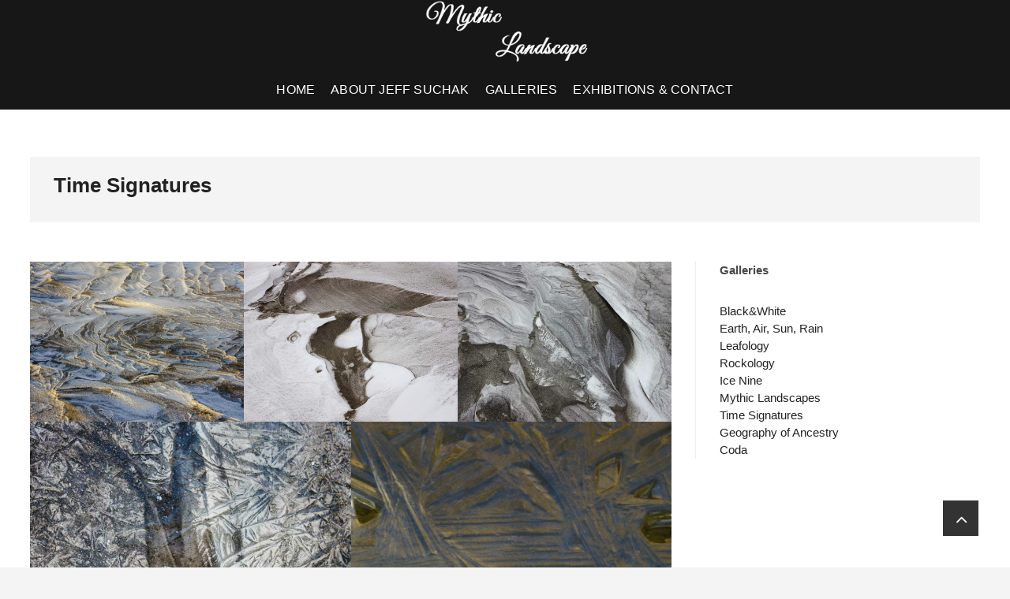

--- FILE ---
content_type: text/html; charset=UTF-8
request_url: https://mythiclandscape.com/time-signatures/
body_size: 18019
content:
<!DOCTYPE html><html lang="en-CA"><head><script data-no-optimize="1">var litespeed_docref=sessionStorage.getItem("litespeed_docref");litespeed_docref&&(Object.defineProperty(document,"referrer",{get:function(){return litespeed_docref}}),sessionStorage.removeItem("litespeed_docref"));</script> <meta charset="UTF-8" /><link rel="profile" href="https://gmpg.org/xfn/11" /><link rel="pingback" href="https://mythiclandscape.com/xmlrpc.php"><title>Time Signatures &#8211; Mythic Landscape</title><meta name='robots' content='max-image-preview:large' /><link rel='dns-prefetch' href='//fonts.googleapis.com' /><link rel="alternate" type="application/rss+xml" title="Mythic Landscape &raquo; Feed" href="https://mythiclandscape.com/feed/" /><link rel="alternate" type="application/rss+xml" title="Mythic Landscape &raquo; Comments Feed" href="https://mythiclandscape.com/comments/feed/" /><link rel="alternate" type="application/rss+xml" title="Mythic Landscape &raquo; Time Signatures Comments Feed" href="https://mythiclandscape.com/time-signatures/feed/" /><link rel="alternate" title="oEmbed (JSON)" type="application/json+oembed" href="https://mythiclandscape.com/wp-json/oembed/1.0/embed?url=https%3A%2F%2Fmythiclandscape.com%2Ftime-signatures%2F" /><link rel="alternate" title="oEmbed (XML)" type="text/xml+oembed" href="https://mythiclandscape.com/wp-json/oembed/1.0/embed?url=https%3A%2F%2Fmythiclandscape.com%2Ftime-signatures%2F&#038;format=xml" /><style id='wp-img-auto-sizes-contain-inline-css' type='text/css'>img:is([sizes=auto i],[sizes^="auto," i]){contain-intrinsic-size:3000px 1500px}
/*# sourceURL=wp-img-auto-sizes-contain-inline-css */</style><style id="litespeed-ccss">.blocks-gallery-grid,.wp-block-gallery{display:flex;flex-wrap:wrap;list-style-type:none;padding:0;margin:0}.blocks-gallery-grid .blocks-gallery-item,.wp-block-gallery .blocks-gallery-item{margin:0 1em 1em 0;display:flex;flex-grow:1;flex-direction:column;justify-content:center;position:relative;align-self:flex-start;width:calc(50% - 1em)}.blocks-gallery-grid .blocks-gallery-item:nth-of-type(2n),.wp-block-gallery .blocks-gallery-item:nth-of-type(2n){margin-right:0}.blocks-gallery-grid .blocks-gallery-item figure,.wp-block-gallery .blocks-gallery-item figure{margin:0;height:100%}@supports (position:sticky){.blocks-gallery-grid .blocks-gallery-item figure,.wp-block-gallery .blocks-gallery-item figure{display:flex;align-items:flex-end;justify-content:flex-start}}.blocks-gallery-grid .blocks-gallery-item img,.wp-block-gallery .blocks-gallery-item img{display:block;max-width:100%;height:auto;width:100%}@supports (position:sticky){.blocks-gallery-grid .blocks-gallery-item img,.wp-block-gallery .blocks-gallery-item img{width:auto}}.wp-block-gallery.is-cropped .blocks-gallery-item{align-self:inherit}.wp-block-gallery.is-cropped .blocks-gallery-item a,.wp-block-gallery.is-cropped .blocks-gallery-item img{width:100%}@supports (position:sticky){.wp-block-gallery.is-cropped .blocks-gallery-item a,.wp-block-gallery.is-cropped .blocks-gallery-item img{height:100%;flex:1;-o-object-fit:cover;object-fit:cover}}@media (min-width:600px){.wp-block-gallery.columns-3 .blocks-gallery-item{width:calc(33.33333% - .66667em);margin-right:1em}.wp-block-gallery.columns-3 .blocks-gallery-item:nth-of-type(3n){margin-right:0}}.blocks-gallery-grid .blocks-gallery-item:last-child,.wp-block-gallery .blocks-gallery-item:last-child{margin-right:0}.screen-reader-text{border:0;clip:rect(1px,1px,1px,1px);-webkit-clip-path:inset(50%);clip-path:inset(50%);height:1px;margin:-1px;overflow:hidden;padding:0;position:absolute;width:1px;word-wrap:normal!important}.pswp{display:none;position:absolute;width:100%;height:100%;left:0;top:0;overflow:hidden;-ms-touch-action:none;touch-action:none;z-index:16777271;-webkit-text-size-adjust:100%;-webkit-backface-visibility:hidden;backface-visibility:hidden;outline:0}.pswp *{-webkit-box-sizing:border-box;box-sizing:border-box}.pswp__bg{position:absolute;left:0;top:0;width:100%;height:100%;background:#000;opacity:0;-webkit-transform:translateZ(0);transform:translateZ(0);-webkit-backface-visibility:hidden;backface-visibility:hidden}.pswp__scroll-wrap{position:absolute;left:0;top:0;width:100%;height:100%;overflow:hidden}.pswp__container{-ms-touch-action:none;touch-action:none;position:absolute;left:0;right:0;top:0;bottom:0}.pswp__container{-webkit-touch-callout:none}.pswp__container{-webkit-backface-visibility:hidden;backface-visibility:hidden}.pswp__item{position:absolute;left:0;right:0;top:0;bottom:0;overflow:hidden}button.pswp__button{width:44px;height:44px;position:relative;background-color:#00000000!important;overflow:visible;-webkit-appearance:none;display:block;border:0;padding:0;margin:0;float:right;opacity:.75;-webkit-box-shadow:none;box-shadow:none;min-width:0}button.pswp__button::-moz-focus-inner{padding:0;border:0;background-color:transparent}button.pswp__button,button.pswp__button--arrow--left:before,button.pswp__button--arrow--right:before{background-size:264px 88px;width:44px;height:44px}button.pswp__button--close{background-position:0 -44px!important}button.pswp__button--share{background-position:-44px -44px!important}button.pswp__button--fs{display:none}button.pswp__button--zoom{display:none;background-position:-88px 0!important}button.pswp__button--arrow--left,button.pswp__button--arrow--right{background:0 0;top:50%;margin-top:-50px;width:70px;height:100px;position:absolute}button.pswp__button--arrow--left{left:0}button.pswp__button--arrow--right{right:0}button.pswp__button--arrow--left:before,button.pswp__button--arrow--right:before{content:'';top:35px;background-color:rgba(0,0,0,.3);height:30px;width:32px;position:absolute}button.pswp__button--arrow--left:before{left:6px;background-position:-138px -44px!important}button.pswp__button--arrow--right:before{right:6px;background-position:-94px -44px!important}.pswp__share-modal{display:block;background:rgba(0,0,0,.5);width:100%;height:100%;top:0;left:0;padding:10px;position:absolute;z-index:1600;opacity:0;-webkit-backface-visibility:hidden}.pswp__share-modal--hidden{display:none}.pswp__share-tooltip{z-index:1620;position:absolute;background:#fff;top:56px;display:block;width:auto;right:44px;-webkit-box-shadow:0 2px 5px rgba(0,0,0,.25);box-shadow:0 2px 5px rgba(0,0,0,.25);-webkit-transform:translateY(6px);-ms-transform:translateY(6px);transform:translateY(6px);-webkit-backface-visibility:hidden}.pswp__counter{position:absolute;left:0;top:0;height:44px;font-size:13px;line-height:44px;color:#fff;opacity:.75;padding:0 10px}.pswp__caption{position:absolute;left:0;bottom:0;width:100%;min-height:44px}.pswp__caption__center{text-align:center;max-width:420px;margin:0 auto;font-size:13px;padding:10px;line-height:20px;color:#ccc}.pswp__preloader{width:44px;height:44px;position:absolute;top:0;left:50%;margin-left:-22px;opacity:0;direction:ltr}.pswp__preloader__icn{width:20px;height:20px;margin:12px}@media screen and (max-width:1024px){.pswp__preloader{position:relative;left:auto;top:auto;margin:0;float:right}}.pswp__ui{-webkit-font-smoothing:auto;visibility:visible;opacity:1;z-index:1550}.pswp__top-bar{position:absolute;left:0;top:0;height:44px;width:100%}.pswp__caption,.pswp__top-bar{-webkit-backface-visibility:hidden}.pswp__caption,.pswp__top-bar{background-color:rgba(0,0,0,.5)}.pswp__ui--hidden button.pswp__button--arrow--left,.pswp__ui--hidden button.pswp__button--arrow--right,.pswp__ui--hidden .pswp__caption,.pswp__ui--hidden .pswp__top-bar{opacity:.001}html{overflow-y:scroll;-webkit-text-size-adjust:100%;-ms-text-size-adjust:100%;-webkit-font-smoothing:antialiased;-moz-osx-font-smoothing:grayscale;text-rendering:optimizelegibility}html,body,div,span,h1,h2,p,a,strong,ul,li{border:0;font-family:inherit;font-size:100%;font-style:inherit;font-weight:inherit;margin:0;outline:0;padding:0;vertical-align:baseline}*,*:before,*:after{-webkit-box-sizing:border-box;-moz-box-sizing:border-box;box-sizing:border-box}body{background-color:#f4f4f4}article,aside,figure,header,main,nav{display:block}ul{list-style:none;margin:0}ul li a{color:#222}a img{border:0 none}*,*:before,*:after{-webkit-box-sizing:border-box;-moz-box-sizing:border-box;-ms-box-sizing:border-box;box-sizing:border-box}body,button{color:#484848;font-family:"Roboto Condensed","Helvetica Neue",helvetica,arial,sans-serif;font-size:15px;font-weight:400;line-height:1.533;word-wrap:break-word;overflow-x:hidden}h1,h2{color:#222;font-family:"Rajdhani",sans-serif;font-weight:600;margin-top:0;margin-bottom:15px}h2 a{color:#222;font-weight:inherit}h1{font-size:30px;line-height:1.233}h2{font-size:26px;line-height:1.269}p{padding:0;margin:0 0 20px}strong{font-weight:700}i{font-style:italic}img{border-style:none}a{color:#fd513b;text-decoration:none}#page{width:100%;background-color:#fff}.wrap:after{clear:both;content:"";display:block}.wrap{margin:0 auto;max-width:1280px;padding:0;position:relative}.go-to-top{background-color:transparent;border:none;bottom:40px;height:45px;margin:0;overflow:hidden;padding:0;position:fixed;right:40px;width:45px;z-index:10000}.go-to-top .icon-bg{background-color:#333;box-shadow:0 2px 3px 0 rgba(0,0,0,.08);display:block;height:45px;position:relative;width:45px}.go-to-top .back-to-top-text{color:#fff;font-size:24px;font-weight:400;left:50%;opacity:1;-moz-opacity:1;filter:alpha(opacity=100);position:absolute;text-align:center;text-transform:uppercase;top:50%;-webkit-transform:translate3d(-50%,-50%,0px);-moz-transform:translate3d(-50%,-50%,0px);-ms-transform:translate3d(-50%,-50%,0px);-o-transform:translate3d(-50%,-50%,0px);transform:translate3d(-50%,-50%,0px);width:100%;z-index:2}.go-to-top .back-to-top-icon{color:#fff;font-size:24px;left:50%;opacity:0;-moz-opacity:0;filter:alpha(opacity=0);position:absolute;top:80%;-webkit-transform:translate3d(-50%,-50%,0px);-moz-transform:translate3d(-50%,-50%,0px);-ms-transform:translate3d(-50%,-50%,0px);-o-transform:translate3d(-50%,-50%,0px);transform:translate3d(-50%,-50%,0px);z-index:2}.screen-reader-text{clip:rect(1px,1px,1px,1px);position:absolute!important;height:1px;overflow:hidden;width:1px}.clearfix:after{visibility:hidden;display:block;font-size:0;content:" ";clear:both;height:0}.clearfix{display:inline-block}.clearfix{display:block}button{font-size:100%;margin:0;vertical-align:baseline;*vertical-align:middle}#site-branding{-webkit-flex:0 1 auto;-ms-flex:0 1 auto;flex:0 1 auto;padding:0 10px;float:left;text-align:left;margin-left:50px}#site-detail{display:inline-block;padding:10px 0;text-align:left;vertical-align:middle}#site-title{font-family:"Rajdhani",sans-serif;font-style:italic;font-size:36px;font-style:inherit;font-weight:500;line-height:1.222;margin:0}#site-title a{color:#fff;display:block}#site-description{clear:both;color:#fff;font-family:"Rajdhani",sans-serif;font-size:11px;font-weight:400;letter-spacing:.1em;line-height:1.727;margin:0;text-transform:uppercase}.custom-logo-link .custom-logo{height:80px;width:auto}img{height:auto;max-width:100%;vertical-align:top}figure{margin:0}.entry-content img{max-width:100%}.right-toggle{-webkit-flex:0 1 auto;-ms-flex:0 1 auto;flex:0 1 auto;margin-right:50px;margin-left:auto}.page-overlay:before{content:"";background-color:#fd513b;opacity:.5;-moz-opacity:.5;filter:alpha(opacity=50);position:absolute;height:100%;width:100%}.page-overlay{position:fixed;display:block;left:0;top:0;bottom:0;z-index:999;visibility:hidden;opacity:0;-moz-opacity:0;filter:alpha(opacity=0);-webkit-transform:translateX(100%);-ms-transform:translateX(100%);transform:translateX(100%)}.header-wrap{position:relative;display:block;clear:both}.top-header{text-align:center;margin-bottom:-1px;position:relative;z-index:9}#sticky-header{background-color:#171717;float:left;width:100%;z-index:999}.main-header{display:flex;position:relative}.header-social-block{display:none;position:fixed;left:10px;top:50%;opacity:1;z-index:9;transform:translateY(-50%)}.header-social-block:before{content:"";background-color:rgba(0,0,0,.3);width:100%;height:100%;-webkit-filter:blur(25px);-moz-filter:blur(25px);-o-filter:blur(25px);-ms-filter:blur(25px);filter:blur(25px);z-index:-1;position:absolute;padding:10px;border-radius:30px}.header-social-block .social-links{margin-top:3px;float:right}.header-social-block .social-links li a{color:#fff;border:1px solid #fff;border-radius:30px;line-height:33px}.header-social-block .social-links li{display:block;margin-bottom:10px;height:35px;width:35px}.social-links{float:left}.social-links li{display:inline-block}.social-links li a{color:#484848;display:block;float:left;font-family:"FontAwesome";font-size:14px;text-align:center;line-height:35px;width:35px}.social-links li a[href*="facebook.com"]:before{content:'\f09a'}.social-links li a[href*="instagram.com"]:before{content:'\f16d'}.main-navigation{-webkit-flex:1;-ms-flex:1;flex:1;float:left}.nav-menu{position:relative;top:50%;transform:translateY(-50%)}.top-logo-title .nav-menu{position:relative;top:auto;transform:none}.main-navigation>ul>li{position:relative;display:inline-block}.main-navigation a{color:#fff;display:block;font-family:"Rajdhani",sans-serif;font-size:16px;font-weight:500;letter-spacing:.2px;line-height:50px;padding:0 10px;text-align:left;text-transform:uppercase}.menu-toggle,.main-navigation .menu-toggle{display:none}.line-bar,.line-bar:after,.line-bar:before{background-color:#fff}#content{padding:60px 0}#main ul{list-style-type:disc}#primary{float:left;padding-right:30px;width:70%}#secondary{border-left:1px solid #eee;float:left;padding-left:30px;width:30%}.entry-header{padding-bottom:5px}.post{margin-bottom:50px}.single-post-title{background-color:#f4f4f4;margin-bottom:50px}.single-post-title .entry-header{padding:20px 30px 5px}.single-post-title .entry-meta{margin-bottom:10px}.entry-title{font-size:26px;line-height:33px;margin-bottom:15px}.entry-title{color:#222}.entry-meta{overflow:hidden}.entry-meta{color:#484848;font-family:"Rajdhani",sans-serif;font-size:14px;font-weight:500;line-height:1.666}.entry-content{display:block;margin:0 0 20px}.entry-content ul{margin:0 0 30px 30px}.entry-content a{text-decoration:underline}.navigation.post-navigation{clear:both;margin-bottom:50px}.navigation.post-navigation .nav-links{display:inline-block;width:100%}.navigation.post-navigation .nav-previous{float:left}.navigation.post-navigation .nav-next{float:right}.navigation.post-navigation .post-title{color:#949494;display:block}.widget{margin-bottom:30px}.widget ul li a{color:#222}#secondary .widget:last-child{margin-bottom:0}.scroll-down{background-color:transparent;border:none;display:none;font-size:0px}.scroll-down span{position:absolute;bottom:50px;left:50%;width:24px;height:24px;margin-left:-12px;border-left:1px solid #fff;border-bottom:1px solid #fff;-webkit-transform:rotate(-45deg);transform:rotate(-45deg);-webkit-animation:tf15 2s infinite;animation:tf15 2s infinite;opacity:0;box-sizing:border-box;z-index:2}.scroll-down span:nth-of-type(1){-webkit-animation-delay:.3s;animation-delay:.3s}.scroll-down span:nth-of-type(2){bottom:66px;-webkit-animation-delay:.15s;animation-delay:.15s}.scroll-down span:nth-of-type(3){bottom:82px;-webkit-animation-delay:0s;animation-delay:0s}@-webkit-keyframes tf15{0%{opacity:0}50%{opacity:1}100%{opacity:0}}@keyframes tf15{0%{opacity:0}50%{opacity:1}100%{opacity:0}}.top-logo-title .main-header{display:block}.top-logo-title #site-branding{float:none;margin-left:0;text-align:center}.top-logo-title #site-navigation{float:none}.top-logo-title #site-detail{display:block;text-align:center;padding:0;margin:10px 0}.top-logo-title .right-toggle{margin-right:0;float:right;display:inline-block;top:80px;position:absolute;right:50px}#site-branding #site-title,#site-branding #site-description{clip:rect(1px,1px,1px,1px);position:absolute}.fa{display:inline-block;font:normal normal normal 14px/1 FontAwesome;font-size:inherit;text-rendering:auto;-webkit-font-smoothing:antialiased;-moz-osx-font-smoothing:grayscale}.fa-angle-double-up:before{content:"\f102"}.fa-angle-up:before{content:"\f106"}@media only screen and (max-width:1300px){.wrap{max-width:94%}#secondary{padding-left:30px}}@media only screen and (max-width:1023px){.header-social-block{display:none}#primary,#secondary{margin-bottom:50px;padding:0;width:100%;border:none}.custom-logo-link .custom-logo{height:60px}.top-logo-title .custom-logo{height:auto}}@media only screen and (max-width:980px){#site-branding{margin-left:30px}.right-toggle,.top-logo-title .right-toggle{position:absolute;top:10px;right:0}.right-toggle{margin-right:30px}.top-logo-title .right-toggle{right:20px}.top-logo-title #site-detail{margin:0}.menu-toggle{background-color:rgba(0,0,0,0);border:0 none;color:#666;display:inline-block;float:left;font-size:0;margin-right:10px;padding:20px 0;width:30px}.line-bar:before{top:-8px}.line-bar:after{bottom:-8px}.line-bar:after,.line-bar:before{content:"";display:block}.line-bar,.line-bar:after,.line-bar:before{border-radius:5px;height:2px;position:absolute;width:30px}.line-bar{display:block;margin-top:-2px}.menu{display:none}.main-navigation{padding:0 10%;width:100%}.main-navigation>ul>li{position:inherit;width:100%;border-top:1px solid rgba(0,0,0,.1);margin-left:0}.main-navigation>ul>li:before{visibility:hidden}.main-navigation a{float:none;height:inherit;line-height:1.833;padding:10px 0}}@media only screen and (max-width:767px){h1,h2,p{margin-bottom:10px}#site-title{font-size:30px}#content{padding-top:50px}.widget{margin-bottom:40px}.header-social-block{top:60%}}@media only screen and (max-width:480px){#site-branding{max-width:265px}#site-title{font-size:24px}.top-logo-title #site-branding,.top-logo-title #site-detail{text-align:left}}@media only screen and (max-width:319px){.wrap{width:96%}}body.custom-background{background-image:url("https://mythiclandscape.com/wp-content/uploads/2021/08/homepage-top.jpg");background-position:left top;background-size:auto;background-repeat:repeat;background-attachment:scroll}ul li a{color:red}.header-social-block .social-links li a{color:#3e3439;border:1px solid #3e3439}button.scroll-down{display:none!important}nav.post-navigation{display:none!important}</style><link rel="preload" data-asynced="1" data-optimized="2" as="style" onload="this.onload=null;this.rel='stylesheet'" href="https://mythiclandscape.com/wp-content/litespeed/ucss/74c1c0c056a6b80d6e5e3ccab5edbab7.css?ver=e4ced" /><script type="litespeed/javascript">!function(a){"use strict";var b=function(b,c,d){function e(a){return h.body?a():void setTimeout(function(){e(a)})}function f(){i.addEventListener&&i.removeEventListener("load",f),i.media=d||"all"}var g,h=a.document,i=h.createElement("link");if(c)g=c;else{var j=(h.body||h.getElementsByTagName("head")[0]).childNodes;g=j[j.length-1]}var k=h.styleSheets;i.rel="stylesheet",i.href=b,i.media="only x",e(function(){g.parentNode.insertBefore(i,c?g:g.nextSibling)});var l=function(a){for(var b=i.href,c=k.length;c--;)if(k[c].href===b)return a();setTimeout(function(){l(a)})};return i.addEventListener&&i.addEventListener("load",f),i.onloadcssdefined=l,l(f),i};"undefined"!=typeof exports?exports.loadCSS=b:a.loadCSS=b}("undefined"!=typeof global?global:this);!function(a){if(a.loadCSS){var b=loadCSS.relpreload={};if(b.support=function(){try{return a.document.createElement("link").relList.supports("preload")}catch(b){return!1}},b.poly=function(){for(var b=a.document.getElementsByTagName("link"),c=0;c<b.length;c++){var d=b[c];"preload"===d.rel&&"style"===d.getAttribute("as")&&(a.loadCSS(d.href,d,d.getAttribute("media")),d.rel=null)}},!b.support()){b.poly();var c=a.setInterval(b.poly,300);a.addEventListener&&a.addEventListener("load",function(){b.poly(),a.clearInterval(c)}),a.attachEvent&&a.attachEvent("onload",function(){a.clearInterval(c)})}}}(this);</script> <style id='wp-emoji-styles-inline-css' type='text/css'>img.wp-smiley, img.emoji {
		display: inline !important;
		border: none !important;
		box-shadow: none !important;
		height: 1em !important;
		width: 1em !important;
		margin: 0 0.07em !important;
		vertical-align: -0.1em !important;
		background: none !important;
		padding: 0 !important;
	}
/*# sourceURL=wp-emoji-styles-inline-css */</style><style id='wp-block-gallery-inline-css' type='text/css'>.blocks-gallery-grid:not(.has-nested-images),.wp-block-gallery:not(.has-nested-images){display:flex;flex-wrap:wrap;list-style-type:none;margin:0;padding:0}.blocks-gallery-grid:not(.has-nested-images) .blocks-gallery-image,.blocks-gallery-grid:not(.has-nested-images) .blocks-gallery-item,.wp-block-gallery:not(.has-nested-images) .blocks-gallery-image,.wp-block-gallery:not(.has-nested-images) .blocks-gallery-item{display:flex;flex-direction:column;flex-grow:1;justify-content:center;margin:0 1em 1em 0;position:relative;width:calc(50% - 1em)}.blocks-gallery-grid:not(.has-nested-images) .blocks-gallery-image:nth-of-type(2n),.blocks-gallery-grid:not(.has-nested-images) .blocks-gallery-item:nth-of-type(2n),.wp-block-gallery:not(.has-nested-images) .blocks-gallery-image:nth-of-type(2n),.wp-block-gallery:not(.has-nested-images) .blocks-gallery-item:nth-of-type(2n){margin-right:0}.blocks-gallery-grid:not(.has-nested-images) .blocks-gallery-image figure,.blocks-gallery-grid:not(.has-nested-images) .blocks-gallery-item figure,.wp-block-gallery:not(.has-nested-images) .blocks-gallery-image figure,.wp-block-gallery:not(.has-nested-images) .blocks-gallery-item figure{align-items:flex-end;display:flex;height:100%;justify-content:flex-start;margin:0}.blocks-gallery-grid:not(.has-nested-images) .blocks-gallery-image img,.blocks-gallery-grid:not(.has-nested-images) .blocks-gallery-item img,.wp-block-gallery:not(.has-nested-images) .blocks-gallery-image img,.wp-block-gallery:not(.has-nested-images) .blocks-gallery-item img{display:block;height:auto;max-width:100%;width:auto}.blocks-gallery-grid:not(.has-nested-images) .blocks-gallery-image figcaption,.blocks-gallery-grid:not(.has-nested-images) .blocks-gallery-item figcaption,.wp-block-gallery:not(.has-nested-images) .blocks-gallery-image figcaption,.wp-block-gallery:not(.has-nested-images) .blocks-gallery-item figcaption{background:linear-gradient(0deg,#000000b3,#0000004d 70%,#0000);bottom:0;box-sizing:border-box;color:#fff;font-size:.8em;margin:0;max-height:100%;overflow:auto;padding:3em .77em .7em;position:absolute;text-align:center;width:100%;z-index:2}.blocks-gallery-grid:not(.has-nested-images) .blocks-gallery-image figcaption img,.blocks-gallery-grid:not(.has-nested-images) .blocks-gallery-item figcaption img,.wp-block-gallery:not(.has-nested-images) .blocks-gallery-image figcaption img,.wp-block-gallery:not(.has-nested-images) .blocks-gallery-item figcaption img{display:inline}.blocks-gallery-grid:not(.has-nested-images) figcaption,.wp-block-gallery:not(.has-nested-images) figcaption{flex-grow:1}.blocks-gallery-grid:not(.has-nested-images).is-cropped .blocks-gallery-image a,.blocks-gallery-grid:not(.has-nested-images).is-cropped .blocks-gallery-image img,.blocks-gallery-grid:not(.has-nested-images).is-cropped .blocks-gallery-item a,.blocks-gallery-grid:not(.has-nested-images).is-cropped .blocks-gallery-item img,.wp-block-gallery:not(.has-nested-images).is-cropped .blocks-gallery-image a,.wp-block-gallery:not(.has-nested-images).is-cropped .blocks-gallery-image img,.wp-block-gallery:not(.has-nested-images).is-cropped .blocks-gallery-item a,.wp-block-gallery:not(.has-nested-images).is-cropped .blocks-gallery-item img{flex:1;height:100%;object-fit:cover;width:100%}.blocks-gallery-grid:not(.has-nested-images).columns-1 .blocks-gallery-image,.blocks-gallery-grid:not(.has-nested-images).columns-1 .blocks-gallery-item,.wp-block-gallery:not(.has-nested-images).columns-1 .blocks-gallery-image,.wp-block-gallery:not(.has-nested-images).columns-1 .blocks-gallery-item{margin-right:0;width:100%}@media (min-width:600px){.blocks-gallery-grid:not(.has-nested-images).columns-3 .blocks-gallery-image,.blocks-gallery-grid:not(.has-nested-images).columns-3 .blocks-gallery-item,.wp-block-gallery:not(.has-nested-images).columns-3 .blocks-gallery-image,.wp-block-gallery:not(.has-nested-images).columns-3 .blocks-gallery-item{margin-right:1em;width:calc(33.33333% - .66667em)}.blocks-gallery-grid:not(.has-nested-images).columns-4 .blocks-gallery-image,.blocks-gallery-grid:not(.has-nested-images).columns-4 .blocks-gallery-item,.wp-block-gallery:not(.has-nested-images).columns-4 .blocks-gallery-image,.wp-block-gallery:not(.has-nested-images).columns-4 .blocks-gallery-item{margin-right:1em;width:calc(25% - .75em)}.blocks-gallery-grid:not(.has-nested-images).columns-5 .blocks-gallery-image,.blocks-gallery-grid:not(.has-nested-images).columns-5 .blocks-gallery-item,.wp-block-gallery:not(.has-nested-images).columns-5 .blocks-gallery-image,.wp-block-gallery:not(.has-nested-images).columns-5 .blocks-gallery-item{margin-right:1em;width:calc(20% - .8em)}.blocks-gallery-grid:not(.has-nested-images).columns-6 .blocks-gallery-image,.blocks-gallery-grid:not(.has-nested-images).columns-6 .blocks-gallery-item,.wp-block-gallery:not(.has-nested-images).columns-6 .blocks-gallery-image,.wp-block-gallery:not(.has-nested-images).columns-6 .blocks-gallery-item{margin-right:1em;width:calc(16.66667% - .83333em)}.blocks-gallery-grid:not(.has-nested-images).columns-7 .blocks-gallery-image,.blocks-gallery-grid:not(.has-nested-images).columns-7 .blocks-gallery-item,.wp-block-gallery:not(.has-nested-images).columns-7 .blocks-gallery-image,.wp-block-gallery:not(.has-nested-images).columns-7 .blocks-gallery-item{margin-right:1em;width:calc(14.28571% - .85714em)}.blocks-gallery-grid:not(.has-nested-images).columns-8 .blocks-gallery-image,.blocks-gallery-grid:not(.has-nested-images).columns-8 .blocks-gallery-item,.wp-block-gallery:not(.has-nested-images).columns-8 .blocks-gallery-image,.wp-block-gallery:not(.has-nested-images).columns-8 .blocks-gallery-item{margin-right:1em;width:calc(12.5% - .875em)}.blocks-gallery-grid:not(.has-nested-images).columns-1 .blocks-gallery-image:nth-of-type(1n),.blocks-gallery-grid:not(.has-nested-images).columns-1 .blocks-gallery-item:nth-of-type(1n),.blocks-gallery-grid:not(.has-nested-images).columns-2 .blocks-gallery-image:nth-of-type(2n),.blocks-gallery-grid:not(.has-nested-images).columns-2 .blocks-gallery-item:nth-of-type(2n),.blocks-gallery-grid:not(.has-nested-images).columns-3 .blocks-gallery-image:nth-of-type(3n),.blocks-gallery-grid:not(.has-nested-images).columns-3 .blocks-gallery-item:nth-of-type(3n),.blocks-gallery-grid:not(.has-nested-images).columns-4 .blocks-gallery-image:nth-of-type(4n),.blocks-gallery-grid:not(.has-nested-images).columns-4 .blocks-gallery-item:nth-of-type(4n),.blocks-gallery-grid:not(.has-nested-images).columns-5 .blocks-gallery-image:nth-of-type(5n),.blocks-gallery-grid:not(.has-nested-images).columns-5 .blocks-gallery-item:nth-of-type(5n),.blocks-gallery-grid:not(.has-nested-images).columns-6 .blocks-gallery-image:nth-of-type(6n),.blocks-gallery-grid:not(.has-nested-images).columns-6 .blocks-gallery-item:nth-of-type(6n),.blocks-gallery-grid:not(.has-nested-images).columns-7 .blocks-gallery-image:nth-of-type(7n),.blocks-gallery-grid:not(.has-nested-images).columns-7 .blocks-gallery-item:nth-of-type(7n),.blocks-gallery-grid:not(.has-nested-images).columns-8 .blocks-gallery-image:nth-of-type(8n),.blocks-gallery-grid:not(.has-nested-images).columns-8 .blocks-gallery-item:nth-of-type(8n),.wp-block-gallery:not(.has-nested-images).columns-1 .blocks-gallery-image:nth-of-type(1n),.wp-block-gallery:not(.has-nested-images).columns-1 .blocks-gallery-item:nth-of-type(1n),.wp-block-gallery:not(.has-nested-images).columns-2 .blocks-gallery-image:nth-of-type(2n),.wp-block-gallery:not(.has-nested-images).columns-2 .blocks-gallery-item:nth-of-type(2n),.wp-block-gallery:not(.has-nested-images).columns-3 .blocks-gallery-image:nth-of-type(3n),.wp-block-gallery:not(.has-nested-images).columns-3 .blocks-gallery-item:nth-of-type(3n),.wp-block-gallery:not(.has-nested-images).columns-4 .blocks-gallery-image:nth-of-type(4n),.wp-block-gallery:not(.has-nested-images).columns-4 .blocks-gallery-item:nth-of-type(4n),.wp-block-gallery:not(.has-nested-images).columns-5 .blocks-gallery-image:nth-of-type(5n),.wp-block-gallery:not(.has-nested-images).columns-5 .blocks-gallery-item:nth-of-type(5n),.wp-block-gallery:not(.has-nested-images).columns-6 .blocks-gallery-image:nth-of-type(6n),.wp-block-gallery:not(.has-nested-images).columns-6 .blocks-gallery-item:nth-of-type(6n),.wp-block-gallery:not(.has-nested-images).columns-7 .blocks-gallery-image:nth-of-type(7n),.wp-block-gallery:not(.has-nested-images).columns-7 .blocks-gallery-item:nth-of-type(7n),.wp-block-gallery:not(.has-nested-images).columns-8 .blocks-gallery-image:nth-of-type(8n),.wp-block-gallery:not(.has-nested-images).columns-8 .blocks-gallery-item:nth-of-type(8n){margin-right:0}}.blocks-gallery-grid:not(.has-nested-images) .blocks-gallery-image:last-child,.blocks-gallery-grid:not(.has-nested-images) .blocks-gallery-item:last-child,.wp-block-gallery:not(.has-nested-images) .blocks-gallery-image:last-child,.wp-block-gallery:not(.has-nested-images) .blocks-gallery-item:last-child{margin-right:0}.blocks-gallery-grid:not(.has-nested-images).alignleft,.blocks-gallery-grid:not(.has-nested-images).alignright,.wp-block-gallery:not(.has-nested-images).alignleft,.wp-block-gallery:not(.has-nested-images).alignright{max-width:420px;width:100%}.blocks-gallery-grid:not(.has-nested-images).aligncenter .blocks-gallery-item figure,.wp-block-gallery:not(.has-nested-images).aligncenter .blocks-gallery-item figure{justify-content:center}.wp-block-gallery:not(.is-cropped) .blocks-gallery-item{align-self:flex-start}figure.wp-block-gallery.has-nested-images{align-items:normal}.wp-block-gallery.has-nested-images figure.wp-block-image:not(#individual-image){margin:0;width:calc(50% - var(--wp--style--unstable-gallery-gap, 16px)/2)}.wp-block-gallery.has-nested-images figure.wp-block-image{box-sizing:border-box;display:flex;flex-direction:column;flex-grow:1;justify-content:center;max-width:100%;position:relative}.wp-block-gallery.has-nested-images figure.wp-block-image>a,.wp-block-gallery.has-nested-images figure.wp-block-image>div{flex-direction:column;flex-grow:1;margin:0}.wp-block-gallery.has-nested-images figure.wp-block-image img{display:block;height:auto;max-width:100%!important;width:auto}.wp-block-gallery.has-nested-images figure.wp-block-image figcaption,.wp-block-gallery.has-nested-images figure.wp-block-image:has(figcaption):before{bottom:0;left:0;max-height:100%;position:absolute;right:0}.wp-block-gallery.has-nested-images figure.wp-block-image:has(figcaption):before{backdrop-filter:blur(3px);content:"";height:100%;-webkit-mask-image:linear-gradient(0deg,#000 20%,#0000);mask-image:linear-gradient(0deg,#000 20%,#0000);max-height:40%;pointer-events:none}.wp-block-gallery.has-nested-images figure.wp-block-image figcaption{box-sizing:border-box;color:#fff;font-size:13px;margin:0;overflow:auto;padding:1em;text-align:center;text-shadow:0 0 1.5px #000}.wp-block-gallery.has-nested-images figure.wp-block-image figcaption::-webkit-scrollbar{height:12px;width:12px}.wp-block-gallery.has-nested-images figure.wp-block-image figcaption::-webkit-scrollbar-track{background-color:initial}.wp-block-gallery.has-nested-images figure.wp-block-image figcaption::-webkit-scrollbar-thumb{background-clip:padding-box;background-color:initial;border:3px solid #0000;border-radius:8px}.wp-block-gallery.has-nested-images figure.wp-block-image figcaption:focus-within::-webkit-scrollbar-thumb,.wp-block-gallery.has-nested-images figure.wp-block-image figcaption:focus::-webkit-scrollbar-thumb,.wp-block-gallery.has-nested-images figure.wp-block-image figcaption:hover::-webkit-scrollbar-thumb{background-color:#fffc}.wp-block-gallery.has-nested-images figure.wp-block-image figcaption{scrollbar-color:#0000 #0000;scrollbar-gutter:stable both-edges;scrollbar-width:thin}.wp-block-gallery.has-nested-images figure.wp-block-image figcaption:focus,.wp-block-gallery.has-nested-images figure.wp-block-image figcaption:focus-within,.wp-block-gallery.has-nested-images figure.wp-block-image figcaption:hover{scrollbar-color:#fffc #0000}.wp-block-gallery.has-nested-images figure.wp-block-image figcaption{will-change:transform}@media (hover:none){.wp-block-gallery.has-nested-images figure.wp-block-image figcaption{scrollbar-color:#fffc #0000}}.wp-block-gallery.has-nested-images figure.wp-block-image figcaption{background:linear-gradient(0deg,#0006,#0000)}.wp-block-gallery.has-nested-images figure.wp-block-image figcaption img{display:inline}.wp-block-gallery.has-nested-images figure.wp-block-image figcaption a{color:inherit}.wp-block-gallery.has-nested-images figure.wp-block-image.has-custom-border img{box-sizing:border-box}.wp-block-gallery.has-nested-images figure.wp-block-image.has-custom-border>a,.wp-block-gallery.has-nested-images figure.wp-block-image.has-custom-border>div,.wp-block-gallery.has-nested-images figure.wp-block-image.is-style-rounded>a,.wp-block-gallery.has-nested-images figure.wp-block-image.is-style-rounded>div{flex:1 1 auto}.wp-block-gallery.has-nested-images figure.wp-block-image.has-custom-border figcaption,.wp-block-gallery.has-nested-images figure.wp-block-image.is-style-rounded figcaption{background:none;color:inherit;flex:initial;margin:0;padding:10px 10px 9px;position:relative;text-shadow:none}.wp-block-gallery.has-nested-images figure.wp-block-image.has-custom-border:before,.wp-block-gallery.has-nested-images figure.wp-block-image.is-style-rounded:before{content:none}.wp-block-gallery.has-nested-images figcaption{flex-basis:100%;flex-grow:1;text-align:center}.wp-block-gallery.has-nested-images:not(.is-cropped) figure.wp-block-image:not(#individual-image){margin-bottom:auto;margin-top:0}.wp-block-gallery.has-nested-images.is-cropped figure.wp-block-image:not(#individual-image){align-self:inherit}.wp-block-gallery.has-nested-images.is-cropped figure.wp-block-image:not(#individual-image)>a,.wp-block-gallery.has-nested-images.is-cropped figure.wp-block-image:not(#individual-image)>div:not(.components-drop-zone){display:flex}.wp-block-gallery.has-nested-images.is-cropped figure.wp-block-image:not(#individual-image) a,.wp-block-gallery.has-nested-images.is-cropped figure.wp-block-image:not(#individual-image) img{flex:1 0 0%;height:100%;object-fit:cover;width:100%}.wp-block-gallery.has-nested-images.columns-1 figure.wp-block-image:not(#individual-image){width:100%}@media (min-width:600px){.wp-block-gallery.has-nested-images.columns-3 figure.wp-block-image:not(#individual-image){width:calc(33.33333% - var(--wp--style--unstable-gallery-gap, 16px)*.66667)}.wp-block-gallery.has-nested-images.columns-4 figure.wp-block-image:not(#individual-image){width:calc(25% - var(--wp--style--unstable-gallery-gap, 16px)*.75)}.wp-block-gallery.has-nested-images.columns-5 figure.wp-block-image:not(#individual-image){width:calc(20% - var(--wp--style--unstable-gallery-gap, 16px)*.8)}.wp-block-gallery.has-nested-images.columns-6 figure.wp-block-image:not(#individual-image){width:calc(16.66667% - var(--wp--style--unstable-gallery-gap, 16px)*.83333)}.wp-block-gallery.has-nested-images.columns-7 figure.wp-block-image:not(#individual-image){width:calc(14.28571% - var(--wp--style--unstable-gallery-gap, 16px)*.85714)}.wp-block-gallery.has-nested-images.columns-8 figure.wp-block-image:not(#individual-image){width:calc(12.5% - var(--wp--style--unstable-gallery-gap, 16px)*.875)}.wp-block-gallery.has-nested-images.columns-default figure.wp-block-image:not(#individual-image){width:calc(33.33% - var(--wp--style--unstable-gallery-gap, 16px)*.66667)}.wp-block-gallery.has-nested-images.columns-default figure.wp-block-image:not(#individual-image):first-child:nth-last-child(2),.wp-block-gallery.has-nested-images.columns-default figure.wp-block-image:not(#individual-image):first-child:nth-last-child(2)~figure.wp-block-image:not(#individual-image){width:calc(50% - var(--wp--style--unstable-gallery-gap, 16px)*.5)}.wp-block-gallery.has-nested-images.columns-default figure.wp-block-image:not(#individual-image):first-child:last-child{width:100%}}.wp-block-gallery.has-nested-images.alignleft,.wp-block-gallery.has-nested-images.alignright{max-width:420px;width:100%}.wp-block-gallery.has-nested-images.aligncenter{justify-content:center}
/*# sourceURL=https://mythiclandscape.com/wp-includes/blocks/gallery/style.min.css */</style><style id='wp-block-image-inline-css' type='text/css'>.wp-block-image>a,.wp-block-image>figure>a{display:inline-block}.wp-block-image img{box-sizing:border-box;height:auto;max-width:100%;vertical-align:bottom}@media not (prefers-reduced-motion){.wp-block-image img.hide{visibility:hidden}.wp-block-image img.show{animation:show-content-image .4s}}.wp-block-image[style*=border-radius] img,.wp-block-image[style*=border-radius]>a{border-radius:inherit}.wp-block-image.has-custom-border img{box-sizing:border-box}.wp-block-image.aligncenter{text-align:center}.wp-block-image.alignfull>a,.wp-block-image.alignwide>a{width:100%}.wp-block-image.alignfull img,.wp-block-image.alignwide img{height:auto;width:100%}.wp-block-image .aligncenter,.wp-block-image .alignleft,.wp-block-image .alignright,.wp-block-image.aligncenter,.wp-block-image.alignleft,.wp-block-image.alignright{display:table}.wp-block-image .aligncenter>figcaption,.wp-block-image .alignleft>figcaption,.wp-block-image .alignright>figcaption,.wp-block-image.aligncenter>figcaption,.wp-block-image.alignleft>figcaption,.wp-block-image.alignright>figcaption{caption-side:bottom;display:table-caption}.wp-block-image .alignleft{float:left;margin:.5em 1em .5em 0}.wp-block-image .alignright{float:right;margin:.5em 0 .5em 1em}.wp-block-image .aligncenter{margin-left:auto;margin-right:auto}.wp-block-image :where(figcaption){margin-bottom:1em;margin-top:.5em}.wp-block-image.is-style-circle-mask img{border-radius:9999px}@supports ((-webkit-mask-image:none) or (mask-image:none)) or (-webkit-mask-image:none){.wp-block-image.is-style-circle-mask img{border-radius:0;-webkit-mask-image:url('data:image/svg+xml;utf8,<svg viewBox="0 0 100 100" xmlns="http://www.w3.org/2000/svg"><circle cx="50" cy="50" r="50"/></svg>');mask-image:url('data:image/svg+xml;utf8,<svg viewBox="0 0 100 100" xmlns="http://www.w3.org/2000/svg"><circle cx="50" cy="50" r="50"/></svg>');mask-mode:alpha;-webkit-mask-position:center;mask-position:center;-webkit-mask-repeat:no-repeat;mask-repeat:no-repeat;-webkit-mask-size:contain;mask-size:contain}}:root :where(.wp-block-image.is-style-rounded img,.wp-block-image .is-style-rounded img){border-radius:9999px}.wp-block-image figure{margin:0}.wp-lightbox-container{display:flex;flex-direction:column;position:relative}.wp-lightbox-container img{cursor:zoom-in}.wp-lightbox-container img:hover+button{opacity:1}.wp-lightbox-container button{align-items:center;backdrop-filter:blur(16px) saturate(180%);background-color:#5a5a5a40;border:none;border-radius:4px;cursor:zoom-in;display:flex;height:20px;justify-content:center;opacity:0;padding:0;position:absolute;right:16px;text-align:center;top:16px;width:20px;z-index:100}@media not (prefers-reduced-motion){.wp-lightbox-container button{transition:opacity .2s ease}}.wp-lightbox-container button:focus-visible{outline:3px auto #5a5a5a40;outline:3px auto -webkit-focus-ring-color;outline-offset:3px}.wp-lightbox-container button:hover{cursor:pointer;opacity:1}.wp-lightbox-container button:focus{opacity:1}.wp-lightbox-container button:focus,.wp-lightbox-container button:hover,.wp-lightbox-container button:not(:hover):not(:active):not(.has-background){background-color:#5a5a5a40;border:none}.wp-lightbox-overlay{box-sizing:border-box;cursor:zoom-out;height:100vh;left:0;overflow:hidden;position:fixed;top:0;visibility:hidden;width:100%;z-index:100000}.wp-lightbox-overlay .close-button{align-items:center;cursor:pointer;display:flex;justify-content:center;min-height:40px;min-width:40px;padding:0;position:absolute;right:calc(env(safe-area-inset-right) + 16px);top:calc(env(safe-area-inset-top) + 16px);z-index:5000000}.wp-lightbox-overlay .close-button:focus,.wp-lightbox-overlay .close-button:hover,.wp-lightbox-overlay .close-button:not(:hover):not(:active):not(.has-background){background:none;border:none}.wp-lightbox-overlay .lightbox-image-container{height:var(--wp--lightbox-container-height);left:50%;overflow:hidden;position:absolute;top:50%;transform:translate(-50%,-50%);transform-origin:top left;width:var(--wp--lightbox-container-width);z-index:9999999999}.wp-lightbox-overlay .wp-block-image{align-items:center;box-sizing:border-box;display:flex;height:100%;justify-content:center;margin:0;position:relative;transform-origin:0 0;width:100%;z-index:3000000}.wp-lightbox-overlay .wp-block-image img{height:var(--wp--lightbox-image-height);min-height:var(--wp--lightbox-image-height);min-width:var(--wp--lightbox-image-width);width:var(--wp--lightbox-image-width)}.wp-lightbox-overlay .wp-block-image figcaption{display:none}.wp-lightbox-overlay button{background:none;border:none}.wp-lightbox-overlay .scrim{background-color:#fff;height:100%;opacity:.9;position:absolute;width:100%;z-index:2000000}.wp-lightbox-overlay.active{visibility:visible}@media not (prefers-reduced-motion){.wp-lightbox-overlay.active{animation:turn-on-visibility .25s both}.wp-lightbox-overlay.active img{animation:turn-on-visibility .35s both}.wp-lightbox-overlay.show-closing-animation:not(.active){animation:turn-off-visibility .35s both}.wp-lightbox-overlay.show-closing-animation:not(.active) img{animation:turn-off-visibility .25s both}.wp-lightbox-overlay.zoom.active{animation:none;opacity:1;visibility:visible}.wp-lightbox-overlay.zoom.active .lightbox-image-container{animation:lightbox-zoom-in .4s}.wp-lightbox-overlay.zoom.active .lightbox-image-container img{animation:none}.wp-lightbox-overlay.zoom.active .scrim{animation:turn-on-visibility .4s forwards}.wp-lightbox-overlay.zoom.show-closing-animation:not(.active){animation:none}.wp-lightbox-overlay.zoom.show-closing-animation:not(.active) .lightbox-image-container{animation:lightbox-zoom-out .4s}.wp-lightbox-overlay.zoom.show-closing-animation:not(.active) .lightbox-image-container img{animation:none}.wp-lightbox-overlay.zoom.show-closing-animation:not(.active) .scrim{animation:turn-off-visibility .4s forwards}}@keyframes show-content-image{0%{visibility:hidden}99%{visibility:hidden}to{visibility:visible}}@keyframes turn-on-visibility{0%{opacity:0}to{opacity:1}}@keyframes turn-off-visibility{0%{opacity:1;visibility:visible}99%{opacity:0;visibility:visible}to{opacity:0;visibility:hidden}}@keyframes lightbox-zoom-in{0%{transform:translate(calc((-100vw + var(--wp--lightbox-scrollbar-width))/2 + var(--wp--lightbox-initial-left-position)),calc(-50vh + var(--wp--lightbox-initial-top-position))) scale(var(--wp--lightbox-scale))}to{transform:translate(-50%,-50%) scale(1)}}@keyframes lightbox-zoom-out{0%{transform:translate(-50%,-50%) scale(1);visibility:visible}99%{visibility:visible}to{transform:translate(calc((-100vw + var(--wp--lightbox-scrollbar-width))/2 + var(--wp--lightbox-initial-left-position)),calc(-50vh + var(--wp--lightbox-initial-top-position))) scale(var(--wp--lightbox-scale));visibility:hidden}}
/*# sourceURL=https://mythiclandscape.com/wp-includes/blocks/image/style.min.css */</style><style id='wp-block-list-inline-css' type='text/css'>ol,ul{box-sizing:border-box}:root :where(.wp-block-list.has-background){padding:1.25em 2.375em}
/*# sourceURL=https://mythiclandscape.com/wp-includes/blocks/list/style.min.css */</style><style id='wp-block-paragraph-inline-css' type='text/css'>.is-small-text{font-size:.875em}.is-regular-text{font-size:1em}.is-large-text{font-size:2.25em}.is-larger-text{font-size:3em}.has-drop-cap:not(:focus):first-letter{float:left;font-size:8.4em;font-style:normal;font-weight:100;line-height:.68;margin:.05em .1em 0 0;text-transform:uppercase}body.rtl .has-drop-cap:not(:focus):first-letter{float:none;margin-left:.1em}p.has-drop-cap.has-background{overflow:hidden}:root :where(p.has-background){padding:1.25em 2.375em}:where(p.has-text-color:not(.has-link-color)) a{color:inherit}p.has-text-align-left[style*="writing-mode:vertical-lr"],p.has-text-align-right[style*="writing-mode:vertical-rl"]{rotate:180deg}
/*# sourceURL=https://mythiclandscape.com/wp-includes/blocks/paragraph/style.min.css */</style><style id='global-styles-inline-css' type='text/css'>:root{--wp--preset--aspect-ratio--square: 1;--wp--preset--aspect-ratio--4-3: 4/3;--wp--preset--aspect-ratio--3-4: 3/4;--wp--preset--aspect-ratio--3-2: 3/2;--wp--preset--aspect-ratio--2-3: 2/3;--wp--preset--aspect-ratio--16-9: 16/9;--wp--preset--aspect-ratio--9-16: 9/16;--wp--preset--color--black: #000000;--wp--preset--color--cyan-bluish-gray: #abb8c3;--wp--preset--color--white: #ffffff;--wp--preset--color--pale-pink: #f78da7;--wp--preset--color--vivid-red: #cf2e2e;--wp--preset--color--luminous-vivid-orange: #ff6900;--wp--preset--color--luminous-vivid-amber: #fcb900;--wp--preset--color--light-green-cyan: #7bdcb5;--wp--preset--color--vivid-green-cyan: #00d084;--wp--preset--color--pale-cyan-blue: #8ed1fc;--wp--preset--color--vivid-cyan-blue: #0693e3;--wp--preset--color--vivid-purple: #9b51e0;--wp--preset--gradient--vivid-cyan-blue-to-vivid-purple: linear-gradient(135deg,rgb(6,147,227) 0%,rgb(155,81,224) 100%);--wp--preset--gradient--light-green-cyan-to-vivid-green-cyan: linear-gradient(135deg,rgb(122,220,180) 0%,rgb(0,208,130) 100%);--wp--preset--gradient--luminous-vivid-amber-to-luminous-vivid-orange: linear-gradient(135deg,rgb(252,185,0) 0%,rgb(255,105,0) 100%);--wp--preset--gradient--luminous-vivid-orange-to-vivid-red: linear-gradient(135deg,rgb(255,105,0) 0%,rgb(207,46,46) 100%);--wp--preset--gradient--very-light-gray-to-cyan-bluish-gray: linear-gradient(135deg,rgb(238,238,238) 0%,rgb(169,184,195) 100%);--wp--preset--gradient--cool-to-warm-spectrum: linear-gradient(135deg,rgb(74,234,220) 0%,rgb(151,120,209) 20%,rgb(207,42,186) 40%,rgb(238,44,130) 60%,rgb(251,105,98) 80%,rgb(254,248,76) 100%);--wp--preset--gradient--blush-light-purple: linear-gradient(135deg,rgb(255,206,236) 0%,rgb(152,150,240) 100%);--wp--preset--gradient--blush-bordeaux: linear-gradient(135deg,rgb(254,205,165) 0%,rgb(254,45,45) 50%,rgb(107,0,62) 100%);--wp--preset--gradient--luminous-dusk: linear-gradient(135deg,rgb(255,203,112) 0%,rgb(199,81,192) 50%,rgb(65,88,208) 100%);--wp--preset--gradient--pale-ocean: linear-gradient(135deg,rgb(255,245,203) 0%,rgb(182,227,212) 50%,rgb(51,167,181) 100%);--wp--preset--gradient--electric-grass: linear-gradient(135deg,rgb(202,248,128) 0%,rgb(113,206,126) 100%);--wp--preset--gradient--midnight: linear-gradient(135deg,rgb(2,3,129) 0%,rgb(40,116,252) 100%);--wp--preset--font-size--small: 13px;--wp--preset--font-size--medium: 20px;--wp--preset--font-size--large: 36px;--wp--preset--font-size--x-large: 42px;--wp--preset--spacing--20: 0.44rem;--wp--preset--spacing--30: 0.67rem;--wp--preset--spacing--40: 1rem;--wp--preset--spacing--50: 1.5rem;--wp--preset--spacing--60: 2.25rem;--wp--preset--spacing--70: 3.38rem;--wp--preset--spacing--80: 5.06rem;--wp--preset--shadow--natural: 6px 6px 9px rgba(0, 0, 0, 0.2);--wp--preset--shadow--deep: 12px 12px 50px rgba(0, 0, 0, 0.4);--wp--preset--shadow--sharp: 6px 6px 0px rgba(0, 0, 0, 0.2);--wp--preset--shadow--outlined: 6px 6px 0px -3px rgb(255, 255, 255), 6px 6px rgb(0, 0, 0);--wp--preset--shadow--crisp: 6px 6px 0px rgb(0, 0, 0);}:where(.is-layout-flex){gap: 0.5em;}:where(.is-layout-grid){gap: 0.5em;}body .is-layout-flex{display: flex;}.is-layout-flex{flex-wrap: wrap;align-items: center;}.is-layout-flex > :is(*, div){margin: 0;}body .is-layout-grid{display: grid;}.is-layout-grid > :is(*, div){margin: 0;}:where(.wp-block-columns.is-layout-flex){gap: 2em;}:where(.wp-block-columns.is-layout-grid){gap: 2em;}:where(.wp-block-post-template.is-layout-flex){gap: 1.25em;}:where(.wp-block-post-template.is-layout-grid){gap: 1.25em;}.has-black-color{color: var(--wp--preset--color--black) !important;}.has-cyan-bluish-gray-color{color: var(--wp--preset--color--cyan-bluish-gray) !important;}.has-white-color{color: var(--wp--preset--color--white) !important;}.has-pale-pink-color{color: var(--wp--preset--color--pale-pink) !important;}.has-vivid-red-color{color: var(--wp--preset--color--vivid-red) !important;}.has-luminous-vivid-orange-color{color: var(--wp--preset--color--luminous-vivid-orange) !important;}.has-luminous-vivid-amber-color{color: var(--wp--preset--color--luminous-vivid-amber) !important;}.has-light-green-cyan-color{color: var(--wp--preset--color--light-green-cyan) !important;}.has-vivid-green-cyan-color{color: var(--wp--preset--color--vivid-green-cyan) !important;}.has-pale-cyan-blue-color{color: var(--wp--preset--color--pale-cyan-blue) !important;}.has-vivid-cyan-blue-color{color: var(--wp--preset--color--vivid-cyan-blue) !important;}.has-vivid-purple-color{color: var(--wp--preset--color--vivid-purple) !important;}.has-black-background-color{background-color: var(--wp--preset--color--black) !important;}.has-cyan-bluish-gray-background-color{background-color: var(--wp--preset--color--cyan-bluish-gray) !important;}.has-white-background-color{background-color: var(--wp--preset--color--white) !important;}.has-pale-pink-background-color{background-color: var(--wp--preset--color--pale-pink) !important;}.has-vivid-red-background-color{background-color: var(--wp--preset--color--vivid-red) !important;}.has-luminous-vivid-orange-background-color{background-color: var(--wp--preset--color--luminous-vivid-orange) !important;}.has-luminous-vivid-amber-background-color{background-color: var(--wp--preset--color--luminous-vivid-amber) !important;}.has-light-green-cyan-background-color{background-color: var(--wp--preset--color--light-green-cyan) !important;}.has-vivid-green-cyan-background-color{background-color: var(--wp--preset--color--vivid-green-cyan) !important;}.has-pale-cyan-blue-background-color{background-color: var(--wp--preset--color--pale-cyan-blue) !important;}.has-vivid-cyan-blue-background-color{background-color: var(--wp--preset--color--vivid-cyan-blue) !important;}.has-vivid-purple-background-color{background-color: var(--wp--preset--color--vivid-purple) !important;}.has-black-border-color{border-color: var(--wp--preset--color--black) !important;}.has-cyan-bluish-gray-border-color{border-color: var(--wp--preset--color--cyan-bluish-gray) !important;}.has-white-border-color{border-color: var(--wp--preset--color--white) !important;}.has-pale-pink-border-color{border-color: var(--wp--preset--color--pale-pink) !important;}.has-vivid-red-border-color{border-color: var(--wp--preset--color--vivid-red) !important;}.has-luminous-vivid-orange-border-color{border-color: var(--wp--preset--color--luminous-vivid-orange) !important;}.has-luminous-vivid-amber-border-color{border-color: var(--wp--preset--color--luminous-vivid-amber) !important;}.has-light-green-cyan-border-color{border-color: var(--wp--preset--color--light-green-cyan) !important;}.has-vivid-green-cyan-border-color{border-color: var(--wp--preset--color--vivid-green-cyan) !important;}.has-pale-cyan-blue-border-color{border-color: var(--wp--preset--color--pale-cyan-blue) !important;}.has-vivid-cyan-blue-border-color{border-color: var(--wp--preset--color--vivid-cyan-blue) !important;}.has-vivid-purple-border-color{border-color: var(--wp--preset--color--vivid-purple) !important;}.has-vivid-cyan-blue-to-vivid-purple-gradient-background{background: var(--wp--preset--gradient--vivid-cyan-blue-to-vivid-purple) !important;}.has-light-green-cyan-to-vivid-green-cyan-gradient-background{background: var(--wp--preset--gradient--light-green-cyan-to-vivid-green-cyan) !important;}.has-luminous-vivid-amber-to-luminous-vivid-orange-gradient-background{background: var(--wp--preset--gradient--luminous-vivid-amber-to-luminous-vivid-orange) !important;}.has-luminous-vivid-orange-to-vivid-red-gradient-background{background: var(--wp--preset--gradient--luminous-vivid-orange-to-vivid-red) !important;}.has-very-light-gray-to-cyan-bluish-gray-gradient-background{background: var(--wp--preset--gradient--very-light-gray-to-cyan-bluish-gray) !important;}.has-cool-to-warm-spectrum-gradient-background{background: var(--wp--preset--gradient--cool-to-warm-spectrum) !important;}.has-blush-light-purple-gradient-background{background: var(--wp--preset--gradient--blush-light-purple) !important;}.has-blush-bordeaux-gradient-background{background: var(--wp--preset--gradient--blush-bordeaux) !important;}.has-luminous-dusk-gradient-background{background: var(--wp--preset--gradient--luminous-dusk) !important;}.has-pale-ocean-gradient-background{background: var(--wp--preset--gradient--pale-ocean) !important;}.has-electric-grass-gradient-background{background: var(--wp--preset--gradient--electric-grass) !important;}.has-midnight-gradient-background{background: var(--wp--preset--gradient--midnight) !important;}.has-small-font-size{font-size: var(--wp--preset--font-size--small) !important;}.has-medium-font-size{font-size: var(--wp--preset--font-size--medium) !important;}.has-large-font-size{font-size: var(--wp--preset--font-size--large) !important;}.has-x-large-font-size{font-size: var(--wp--preset--font-size--x-large) !important;}
/*# sourceURL=global-styles-inline-css */</style><style id='core-block-supports-inline-css' type='text/css'>.wp-block-gallery.wp-block-gallery-1{--wp--style--unstable-gallery-gap:var( --wp--style--gallery-gap-default, var( --gallery-block--gutter-size, var( --wp--style--block-gap, 0.5em ) ) );gap:var( --wp--style--gallery-gap-default, var( --gallery-block--gutter-size, var( --wp--style--block-gap, 0.5em ) ) );}
/*# sourceURL=core-block-supports-inline-css */</style><style id='classic-theme-styles-inline-css' type='text/css'>/*! This file is auto-generated */
.wp-block-button__link{color:#fff;background-color:#32373c;border-radius:9999px;box-shadow:none;text-decoration:none;padding:calc(.667em + 2px) calc(1.333em + 2px);font-size:1.125em}.wp-block-file__button{background:#32373c;color:#fff;text-decoration:none}
/*# sourceURL=/wp-includes/css/classic-themes.min.css */</style><style id='photograph-style-inline-css' type='text/css'>.slider-content,
		.vid-thumb-content {
			display: none;
		}.jarallax-video-pause {
			display: none;
		}
		#site-branding #site-title, #site-branding #site-description{
			clip: rect(1px, 1px, 1px, 1px);
			position: absolute;
		}
/*# sourceURL=photograph-style-inline-css */</style><link rel="https://api.w.org/" href="https://mythiclandscape.com/wp-json/" /><link rel="alternate" title="JSON" type="application/json" href="https://mythiclandscape.com/wp-json/wp/v2/posts/256" /><link rel="EditURI" type="application/rsd+xml" title="RSD" href="https://mythiclandscape.com/xmlrpc.php?rsd" /><meta name="generator" content="WordPress 6.9" /><link rel="canonical" href="https://mythiclandscape.com/time-signatures/" /><link rel='shortlink' href='https://mythiclandscape.com/?p=256' />
<noscript><style>.vce-row-container .vcv-lozad {display: none}</style></noscript><meta name="generator" content="Powered by Visual Composer Website Builder - fast and easy-to-use drag and drop visual editor for WordPress."/><meta name="viewport" content="width=device-width" /><style type="text/css" id="custom-background-css">body.custom-background { background-image: url("https://mythiclandscape.com/wp-content/uploads/2021/08/homepage-top.jpg"); background-position: left top; background-size: auto; background-repeat: repeat; background-attachment: scroll; }</style><style type="text/css" id="wp-custom-css">.static_top_overlap {
	margin: 0 auto;
    width: 100%;
	margin-top:10px;
}
.width_500 {
	max-width: 500px;
    margin: auto;
    padding: 20px;
    color: #333;
    text-align: center;
    border-radius: 20px;
}
.quote {
	font-size: 19px;
    font-style: italic;
}
.author {
	margin-top: 10px;
    font-size: 13px;
}


body.single-post .has-post-thumbnail.hentry.category-gallery .entry-thumb-content {
	display: none;
}

@media only screen and (min-width: 700px) {
.hide_on_desktop {
	display: none;
}
}

ul li a, ol li a {
    color: #f00;
}
figcaption {
	display: none; 
}
div.slb_data_content {
	text-align: center !important;
}
span.slb_data_title {
	text-align: center !important;
}
div.vid-thumb-bg.jarallax {
	outline: 5px solid #ababab;
    z-index: 0;
    max-width: 1250px;
    width: 90%;
    margin: auto;
    max-height: 62vh;
}
.centered_logo {
	display: block;
    max-width: 400px;
    margin: auto;
    padding-top: 21vh;
}
.featured-gallery-title {
	margin-top: 15px;
}
.header-social-block .social-links li a {
    color: #3e3439;
    border: 1px solid #3e3439; 
}
.about-template .about-contant #primary {
	width: 100% !important;
}
.about-template .about-contant, .contact-template .contact-content {
	min-height: auto !important;
	background: #fff !important;
}
.about-template .about-contant #primary h2, .about-template .about-contant #primary p {
	color: #333;
}

.about_single_photo .vce-single-image-inner {
	position: absolute;
    top: 16.129%;
    bottom: 16.129%;
    left: 13.158%;
    right: 13.158%;
	padding-bottom: 0 !important;
    width: auto !important;
}
.about_single_photo figure {
	position: absolute;
  background: white;
  top: 3.0303%; bottom: 3.0303%; left: 2.5%; right: 2.5%;
  box-shadow: 0px 0px 20px 0px rgba(0,0,0,0.5) inset;
}
.about_single_photo>.vce-single-image-wrapper {
	position: relative;
  width: 100%;
  padding-bottom: 82.5%;
  background: #594f2e;
  box-shadow: 0 10px 7px -5px rgba(0, 0, 0, 0.3);
}
input[type="text"], input[type="email"], input[type="url"], input[type="tel"], input[type="number"], input[type="date"], input[type="search"], input[type="password"], textarea {
	margin-bottom: 10px !important;
}
#el-4fd383fc {
	margin-bottom: 10px
}
.featured-gallery-wrap {
	padding-bottom: 0;
}
button.scroll-down {
	display: none !important;
}
#homepage_main_photo {
	max-width: 800px;
	margin: auto;
	display: block;
	width: 90%;
}
#homepage_main_photo figure a:after {
  content: '';
  display: block;
  position: absolute;
  top: 0;
  width: 100%;
  height: 100%;
  box-shadow: 0px 0px 20px 0px rgba(0,0,0,0.5) inset;
}
#homepage_main_photo.about_single_photo>.vce-single-image-wrapper {
	background: #383023;
	border-radius: 3px;
}
.width_700 {
	max-width: 700px;
    margin: auto;
    color: #333;
}
@media only screen and (max-width: 1367px) {
.header_logo_custom {
	max-width:180px;
	margin: auto;
}
	
	#homepage_main_photo {
	max-width: 650px;
	margin: auto;
	display: block;
	width: 98%;
}
}

.width_100 {
	width: 100%;
	display: block;
}
.max_300 {
	max-width: 300px !important;
	display: block;
	margin: auto;
	margin-right: auto !important;
	z-index: 99;
}
.show-fgt .has-post-thumbnail .featured-text-content:before {
    left: 48%;
}
.show-fgt .has-post-thumbnail .featured-text-content .featured-title {
    text-align: center !important;
    font-weight: 700;
}
.featured-gallery .post-gallery-wrap {
    outline: 2px solid #c5c5c5;
}
.width_750 {
	max-width: 750px;
    margin: auto;
}


@media only screen and (min-width: 1024px) {
	#logo_overlay_position.header_logo_custom {
		position: absolute;
    z-index: 9;
    top: 70px;
    max-width: 100% !important;
		width: 100%;
	}
	.max_300 {
	position: fixed;
	top:15vh;
	right:10px;
		background:white;
		padding:20px;
		max-width:360px !important;
		border-radius: 5px;
}
}

figure a[data-lbwps-caption="All my Relations"]:after {
  display: block;
	content: "All my Relations";
	position:absolute;
	width: 100%;
	text-align: center;
	bottom: 10px;
	color: white;
	background: rgba(0,0,0,0.5);
	padding: 5px;
}
nav.post-navigation {
	display: none !important;
}</style></head><body class="wp-singular post-template-default single single-post postid-256 single-format-standard custom-background wp-custom-logo wp-embed-responsive wp-theme-photograph vcwb  gutenberg top-logo-title"><div id="page" class="site">
<a class="skip-link screen-reader-text" href="#site-content-contain">Skip to content</a><header id="masthead" class="site-header clearfix" role="banner"><div class="header-wrap"><div class="top-header"><div id="sticky-header" class="clearfix"><div class="main-header clearfix"><div id="site-branding"><a href="https://mythiclandscape.com/" class="custom-logo-link" rel="home"><img width="293" height="107" src="https://mythiclandscape.com/wp-content/uploads/2021/08/Untitled-1-1.png" class="custom-logo" alt="Mythic Landscape" decoding="async" /></a><div id="site-detail"><h2 id="site-title"> 				<a href="https://mythiclandscape.com/" title="Mythic Landscape" rel="home"> Mythic Landscape </a></h2><div id="site-description"> Seeing with new eyes</div></div></div><nav id="site-navigation" class="main-navigation clearfix" role="navigation" aria-label="Main Menu"><button type="button" class="menu-toggle" aria-controls="primary-menu" aria-expanded="false">
<span class="line-bar"></span>
</button><ul id="primary-menu" class="menu nav-menu"><li id="menu-item-573" class="menu-item menu-item-type-post_type menu-item-object-page menu-item-home menu-item-573"><a href="https://mythiclandscape.com/">Home</a></li><li id="menu-item-34" class="menu-item menu-item-type-post_type menu-item-object-page menu-item-34"><a href="https://mythiclandscape.com/about-us/">About Jeff Suchak</a></li><li id="menu-item-149" class="menu-item menu-item-type-post_type menu-item-object-page menu-item-149"><a href="https://mythiclandscape.com/gallery/">Galleries</a></li><li id="menu-item-33" class="menu-item menu-item-type-post_type menu-item-object-page menu-item-33"><a href="https://mythiclandscape.com/contact/">Exhibitions &#038; Contact</a></li></ul></nav><div class="right-toggle">
<button class="menu-toggle" aria-controls="primary-menu" aria-expanded="false">
<span class="line-bar"></span>
</button></div></div></div></div></div><div class="header-social-block"><div class="social-links clearfix"><ul><li id="menu-item-130" class="menu-item menu-item-type-custom menu-item-object-custom menu-item-130"><a href="https://www.facebook.com/Mythic-Landscape-103642045420541"><span class="screen-reader-text">facebook</span></a></li><li id="menu-item-134" class="menu-item menu-item-type-custom menu-item-object-custom menu-item-134"><a href="https://www.instagram.com/mythiclandscape/"><span class="screen-reader-text">instagram</span></a></li></ul></div></div>		<button type="button" class="scroll-down" type="button"><span>menu</span><span></span><span></span></button></header><div id="site-content-contain" class="site-content-contain"><div id="content" class="site-content"><div class="wrap"><div class="single-post-title post-256 post type-post status-publish format-standard has-post-thumbnail hentry category-gallery"><header class="entry-header"><h1 class="entry-title">Time Signatures</h1><div class="entry-meta"></div></header></div></div><div class="wrap"><div id="primary" class="content-area"><main id="main" class="site-main" role="main"><article id="post-256" class="post-256 post type-post status-publish format-standard has-post-thumbnail hentry category-gallery"><div class="entry-content"><figure class="wp-block-gallery has-nested-images columns-3 is-cropped wp-block-gallery-1 is-layout-flex wp-block-gallery-is-layout-flex"><figure class="wp-block-image size-large"><a href="https://mythiclandscape.com/wp-content/uploads/2021/08/2-3.jpg" data-lbwps-width="1600" data-lbwps-height="1200" data-lbwps-srcsmall="https://mythiclandscape.com/wp-content/uploads/2021/08/2-3.jpg" data-lbwps-caption="Two"><img fetchpriority="high" decoding="async" width="1024" height="768" data-id="258" src="https://mythiclandscape.com/wp-content/uploads/2021/08/2-3-1024x768.jpg" alt="" class="wp-image-258" srcset="https://mythiclandscape.com/wp-content/uploads/2021/08/2-3-1024x768.jpg 1024w, https://mythiclandscape.com/wp-content/uploads/2021/08/2-3-300x225.jpg 300w, https://mythiclandscape.com/wp-content/uploads/2021/08/2-3-768x576.jpg 768w, https://mythiclandscape.com/wp-content/uploads/2021/08/2-3-1536x1152.jpg 1536w, https://mythiclandscape.com/wp-content/uploads/2021/08/2-3.jpg 1600w" sizes="(max-width: 1024px) 100vw, 1024px" /></a><figcaption class="wp-element-caption">Two</figcaption></figure><figure class="wp-block-image size-large"><a href="https://mythiclandscape.com/wp-content/uploads/2021/08/6-3.jpg" data-lbwps-width="1600" data-lbwps-height="1200" data-lbwps-srcsmall="https://mythiclandscape.com/wp-content/uploads/2021/08/6-3.jpg" data-lbwps-caption="Six"><img decoding="async" width="1024" height="768" data-id="262" src="https://mythiclandscape.com/wp-content/uploads/2021/08/6-3-1024x768.jpg" alt="" class="wp-image-262" srcset="https://mythiclandscape.com/wp-content/uploads/2021/08/6-3-1024x768.jpg 1024w, https://mythiclandscape.com/wp-content/uploads/2021/08/6-3-300x225.jpg 300w, https://mythiclandscape.com/wp-content/uploads/2021/08/6-3-768x576.jpg 768w, https://mythiclandscape.com/wp-content/uploads/2021/08/6-3-1536x1152.jpg 1536w, https://mythiclandscape.com/wp-content/uploads/2021/08/6-3.jpg 1600w" sizes="(max-width: 1024px) 100vw, 1024px" /></a><figcaption class="wp-element-caption">Six</figcaption></figure><figure class="wp-block-image size-large"><a href="https://mythiclandscape.com/wp-content/uploads/2021/08/7-3.jpg" data-lbwps-width="1600" data-lbwps-height="1200" data-lbwps-srcsmall="https://mythiclandscape.com/wp-content/uploads/2021/08/7-3.jpg" data-lbwps-caption="Seven"><img decoding="async" width="1024" height="768" data-id="263" src="https://mythiclandscape.com/wp-content/uploads/2021/08/7-3-1024x768.jpg" alt="" class="wp-image-263" srcset="https://mythiclandscape.com/wp-content/uploads/2021/08/7-3-1024x768.jpg 1024w, https://mythiclandscape.com/wp-content/uploads/2021/08/7-3-300x225.jpg 300w, https://mythiclandscape.com/wp-content/uploads/2021/08/7-3-768x576.jpg 768w, https://mythiclandscape.com/wp-content/uploads/2021/08/7-3-1536x1152.jpg 1536w, https://mythiclandscape.com/wp-content/uploads/2021/08/7-3.jpg 1600w" sizes="(max-width: 1024px) 100vw, 1024px" /></a><figcaption class="wp-element-caption">Seven</figcaption></figure><figure class="wp-block-image size-large"><a href="https://mythiclandscape.com/wp-content/uploads/2021/08/8-3.jpg" data-lbwps-width="1067" data-lbwps-height="1600" data-lbwps-srcsmall="https://mythiclandscape.com/wp-content/uploads/2021/08/8-3.jpg" data-lbwps-caption="Eight"><img loading="lazy" decoding="async" width="683" height="1024" data-id="264" src="https://mythiclandscape.com/wp-content/uploads/2021/08/8-3-683x1024.jpg" alt="" class="wp-image-264" srcset="https://mythiclandscape.com/wp-content/uploads/2021/08/8-3-683x1024.jpg 683w, https://mythiclandscape.com/wp-content/uploads/2021/08/8-3-200x300.jpg 200w, https://mythiclandscape.com/wp-content/uploads/2021/08/8-3-768x1152.jpg 768w, https://mythiclandscape.com/wp-content/uploads/2021/08/8-3-1024x1536.jpg 1024w, https://mythiclandscape.com/wp-content/uploads/2021/08/8-3.jpg 1067w" sizes="auto, (max-width: 683px) 100vw, 683px" /></a><figcaption class="wp-element-caption">Eight</figcaption></figure><figure class="wp-block-image size-large"><a href="https://mythiclandscape.com/wp-content/uploads/2021/08/9-3.jpg" data-lbwps-width="1600" data-lbwps-height="1200" data-lbwps-srcsmall="https://mythiclandscape.com/wp-content/uploads/2021/08/9-3.jpg" data-lbwps-caption="Nine"><img loading="lazy" decoding="async" width="1024" height="768" data-id="265" src="https://mythiclandscape.com/wp-content/uploads/2021/08/9-3-1024x768.jpg" alt="" class="wp-image-265" srcset="https://mythiclandscape.com/wp-content/uploads/2021/08/9-3-1024x768.jpg 1024w, https://mythiclandscape.com/wp-content/uploads/2021/08/9-3-300x225.jpg 300w, https://mythiclandscape.com/wp-content/uploads/2021/08/9-3-768x576.jpg 768w, https://mythiclandscape.com/wp-content/uploads/2021/08/9-3-1536x1152.jpg 1536w, https://mythiclandscape.com/wp-content/uploads/2021/08/9-3.jpg 1600w" sizes="auto, (max-width: 1024px) 100vw, 1024px" /></a><figcaption class="wp-element-caption">Nine</figcaption></figure></figure></div></article><nav class="navigation post-navigation" aria-label="Posts"><h2 class="screen-reader-text">Post navigation</h2><div class="nav-links"><div class="nav-previous"><a href="https://mythiclandscape.com/coda/" rel="prev"><span class="meta-nav" aria-hidden="true">Previous</span> <span class="screen-reader-text">Previous post:</span> <span class="post-title">Coda</span></a></div><div class="nav-next"><a href="https://mythiclandscape.com/geography-of-ancestry/" rel="next"><span class="meta-nav" aria-hidden="true">Next</span> <span class="screen-reader-text">Next post:</span> <span class="post-title">Geography of Ancestry</span></a></div></div></nav></main></div><aside id="secondary" class="widget-area"><aside id="block-11" class="widget widget_block widget_text"><p><strong>Galleries</strong></p></aside><aside id="block-12" class="widget widget_block"><ul class="wp-block-list"><li><a href="/blackwhite/" data-type="URL" data-id="/blackwhite/">Black&amp;White</a></li><li><a href="https://mythiclandscape.com/earth-air-sun-rain/">Earth, Air, Sun, Rain</a></li><li><a href="https://mythiclandscape.com/leafology/">Leafology</a></li><li><a href="https://mythiclandscape.com/rockology/">Rockology</a></li><li><a href="https://mythiclandscape.com/ice-nine/">Ice Nine</a></li><li><a href="https://mythiclandscape.com/mythic-landscapes/">Mythic Landscapes</a></li><li><a href="https://mythiclandscape.com/time-signatures/">Time Signatures</a></li><li><a href="https://mythiclandscape.com/geography-of-ancestry/">Geography of Ancestry</a></li><li><a href="https://mythiclandscape.com/coda/">Coda</a></li></ul></aside></aside></div></div><footer id="colophon" class="site-footer" role="contentinfo"><div class="site-info"  ><div class="wrap"><div class="copyright-wrap clearfix"><div class="copyright">
<a title="Mythic Landscape" target="_blank" href="https://mythiclandscape.com/">© Mythic Landscape</a></div><div class="social-links clearfix"><ul><li class="menu-item menu-item-type-custom menu-item-object-custom menu-item-130"><a href="https://www.facebook.com/Mythic-Landscape-103642045420541"><span class="screen-reader-text">facebook</span></a></li><li class="menu-item menu-item-type-custom menu-item-object-custom menu-item-134"><a href="https://www.instagram.com/mythiclandscape/"><span class="screen-reader-text">instagram</span></a></li></ul></div></div><div style="clear:both;"></div></div></div>
<button type="button" class="go-to-top">
<span class="icon-bg"></span>
<i class="fa fa-angle-up back-to-top-text"></i>
<i class="fa fa-angle-double-up back-to-top-icon"></i>
</button><div class="page-overlay"></div></footer></div></div> <script type="speculationrules">{"prefetch":[{"source":"document","where":{"and":[{"href_matches":"/*"},{"not":{"href_matches":["/wp-*.php","/wp-admin/*","/wp-content/uploads/*","/wp-content/*","/wp-content/plugins/*","/wp-content/themes/photograph/*","/*\\?(.+)"]}},{"not":{"selector_matches":"a[rel~=\"nofollow\"]"}},{"not":{"selector_matches":".no-prefetch, .no-prefetch a"}}]},"eagerness":"conservative"}]}</script>  <script type="litespeed/javascript">jQuery(document).ready(function($){if(Cookies.get('swnza_hide_banner_cookie')!=1){$('.swnza_banner').show()}
$('#swnza_close_button_link').click(function(){Cookies.set('swnza_hide_banner_cookie',1,{expires:1,path:'/'});$('.swnza_banner').hide()})})</script> <style type="text/css">.swnza_banner{
                        position:fixed;
                        min-height:50px;
                        height:auto;
                        width:100%;
                        background:rgb(237,237,237);
                        padding-top:10px;
                        z-index:999;
                        display:block;
                    }  

                     
                        .swnza_banner{ bottom:0; }
                        .swnza_close_button { top:-10px;}
                       

                    .swnza_banner p {
                        color: rgba(0,0,0,1);
                        text-align:center;
                        z-index:1000;
                        font-size:20px;
                        display:block;
                        margin: 0;
                    }

                                        .swnza_close_button{
                        display:block;
                        position:absolute;
                        right:5px;
                        width:20px;
                        height:20px;
                        background:url("https://mythiclandscape.com/wp-content/plugins/sitewide-notice-wp/images/close-button.svg") no-repeat center center;
                        background-color:white;
                        border-radius:100px;
                        border: 1px solid #000;
                    }

                    .swnza_close_button:hover{
                        cursor: pointer;
                    }

                
                    #swnza_banner_text{
                        margin-top:0;
                    }</style><div class="swnza_banner" id="swnza_banner_id" style="display:none;"><p id="swnza_banner_text"><a href="/a-covenant-of-reciprocity/">See Jeff Suchak's latest contemplative works at Leamington Arts Centre - Exhibition ends Dec 20.</a></p>
<a id="swnza_close_button_link" class="swnza_close_button"></a></div> <script id="wp-i18n-js-after" type="litespeed/javascript">wp.i18n.setLocaleData({'text direction\u0004ltr':['ltr']})</script> <script id="contact-form-7-js-translations" type="litespeed/javascript">(function(domain,translations){var localeData=translations.locale_data[domain]||translations.locale_data.messages;localeData[""].domain=domain;wp.i18n.setLocaleData(localeData,domain)})("contact-form-7",{"translation-revision-date":"2024-03-18 08:32:04+0000","generator":"GlotPress\/4.0.1","domain":"messages","locale_data":{"messages":{"":{"domain":"messages","plural-forms":"nplurals=2; plural=n != 1;","lang":"en_CA"},"Error:":["Error:"]}},"comment":{"reference":"includes\/js\/index.js"}})</script> <script id="contact-form-7-js-before" type="litespeed/javascript">var wpcf7={"api":{"root":"https:\/\/mythiclandscape.com\/wp-json\/","namespace":"contact-form-7\/v1"},"cached":1}</script> <script id="lbwps-photoswipe5-js-extra" type="litespeed/javascript">var lbwpsOptions={"label_facebook":"Share on Facebook","label_twitter":"Tweet","label_pinterest":"Pin it","label_download":"Download image","label_copyurl":"Copy image URL","label_ui_close":"Close [Esc]","label_ui_zoom":"Zoom","label_ui_prev":"Previous [\u2190]","label_ui_next":"Next [\u2192]","label_ui_error":"The image cannot be loaded","label_ui_fullscreen":"Toggle fullscreen [F]","share_facebook":"1","share_twitter":"1","share_pinterest":"1","share_download":"1","share_direct":"0","share_copyurl":"0","close_on_drag":"1","history":"1","show_counter":"0","show_fullscreen":"1","show_zoom":"1","show_caption":"1","loop":"1","pinchtoclose":"1","taptotoggle":"1","close_on_click":"1","fulldesktop":"0","use_alt":"0","usecaption":"1","desktop_slider":"1","share_custom_label":"","share_custom_link":"","wheelmode":"close","spacing":"12","idletime":"4000","hide_scrollbars":"1","caption_type":"overlay","bg_opacity":"100","padding_left":"0","padding_top":"0","padding_right":"0","padding_bottom":"0"}</script> <script type="module" src="https://mythiclandscape.com/wp-content/plugins/lightbox-photoswipe/assets/ps5/frontend.min.js?ver=5.7.3"></script> <script type="litespeed/javascript" data-src="https://www.google.com/recaptcha/api.js?render=6Lffk9kdAAAAAOXYlt_QN_UqZs62wHBZy2I801Rf&amp;ver=3.0" id="google-recaptcha-js"></script> <script id="wpcf7-recaptcha-js-before" type="litespeed/javascript">var wpcf7_recaptcha={"sitekey":"6Lffk9kdAAAAAOXYlt_QN_UqZs62wHBZy2I801Rf","actions":{"homepage":"homepage","contactform":"contactform"}}</script> <script id="wp-emoji-settings" type="application/json">{"baseUrl":"https://s.w.org/images/core/emoji/17.0.2/72x72/","ext":".png","svgUrl":"https://s.w.org/images/core/emoji/17.0.2/svg/","svgExt":".svg","source":{"concatemoji":"https://mythiclandscape.com/wp-includes/js/wp-emoji-release.min.js?ver=6.9"}}</script> <script type="module">/*  */
/*! This file is auto-generated */
const a=JSON.parse(document.getElementById("wp-emoji-settings").textContent),o=(window._wpemojiSettings=a,"wpEmojiSettingsSupports"),s=["flag","emoji"];function i(e){try{var t={supportTests:e,timestamp:(new Date).valueOf()};sessionStorage.setItem(o,JSON.stringify(t))}catch(e){}}function c(e,t,n){e.clearRect(0,0,e.canvas.width,e.canvas.height),e.fillText(t,0,0);t=new Uint32Array(e.getImageData(0,0,e.canvas.width,e.canvas.height).data);e.clearRect(0,0,e.canvas.width,e.canvas.height),e.fillText(n,0,0);const a=new Uint32Array(e.getImageData(0,0,e.canvas.width,e.canvas.height).data);return t.every((e,t)=>e===a[t])}function p(e,t){e.clearRect(0,0,e.canvas.width,e.canvas.height),e.fillText(t,0,0);var n=e.getImageData(16,16,1,1);for(let e=0;e<n.data.length;e++)if(0!==n.data[e])return!1;return!0}function u(e,t,n,a){switch(t){case"flag":return n(e,"\ud83c\udff3\ufe0f\u200d\u26a7\ufe0f","\ud83c\udff3\ufe0f\u200b\u26a7\ufe0f")?!1:!n(e,"\ud83c\udde8\ud83c\uddf6","\ud83c\udde8\u200b\ud83c\uddf6")&&!n(e,"\ud83c\udff4\udb40\udc67\udb40\udc62\udb40\udc65\udb40\udc6e\udb40\udc67\udb40\udc7f","\ud83c\udff4\u200b\udb40\udc67\u200b\udb40\udc62\u200b\udb40\udc65\u200b\udb40\udc6e\u200b\udb40\udc67\u200b\udb40\udc7f");case"emoji":return!a(e,"\ud83e\u1fac8")}return!1}function f(e,t,n,a){let r;const o=(r="undefined"!=typeof WorkerGlobalScope&&self instanceof WorkerGlobalScope?new OffscreenCanvas(300,150):document.createElement("canvas")).getContext("2d",{willReadFrequently:!0}),s=(o.textBaseline="top",o.font="600 32px Arial",{});return e.forEach(e=>{s[e]=t(o,e,n,a)}),s}function r(e){var t=document.createElement("script");t.src=e,t.defer=!0,document.head.appendChild(t)}a.supports={everything:!0,everythingExceptFlag:!0},new Promise(t=>{let n=function(){try{var e=JSON.parse(sessionStorage.getItem(o));if("object"==typeof e&&"number"==typeof e.timestamp&&(new Date).valueOf()<e.timestamp+604800&&"object"==typeof e.supportTests)return e.supportTests}catch(e){}return null}();if(!n){if("undefined"!=typeof Worker&&"undefined"!=typeof OffscreenCanvas&&"undefined"!=typeof URL&&URL.createObjectURL&&"undefined"!=typeof Blob)try{var e="postMessage("+f.toString()+"("+[JSON.stringify(s),u.toString(),c.toString(),p.toString()].join(",")+"));",a=new Blob([e],{type:"text/javascript"});const r=new Worker(URL.createObjectURL(a),{name:"wpTestEmojiSupports"});return void(r.onmessage=e=>{i(n=e.data),r.terminate(),t(n)})}catch(e){}i(n=f(s,u,c,p))}t(n)}).then(e=>{for(const n in e)a.supports[n]=e[n],a.supports.everything=a.supports.everything&&a.supports[n],"flag"!==n&&(a.supports.everythingExceptFlag=a.supports.everythingExceptFlag&&a.supports[n]);var t;a.supports.everythingExceptFlag=a.supports.everythingExceptFlag&&!a.supports.flag,a.supports.everything||((t=a.source||{}).concatemoji?r(t.concatemoji):t.wpemoji&&t.twemoji&&(r(t.twemoji),r(t.wpemoji)))});
//# sourceURL=https://mythiclandscape.com/wp-includes/js/wp-emoji-loader.min.js
/*  */</script> <script data-no-optimize="1">var litespeed_vary=document.cookie.replace(/(?:(?:^|.*;\s*)_lscache_vary\s*\=\s*([^;]*).*$)|^.*$/,"");litespeed_vary||fetch("/wp-content/plugins/litespeed-cache/guest.vary.php",{method:"POST",cache:"no-cache",redirect:"follow"}).then(e=>e.json()).then(e=>{console.log(e),e.hasOwnProperty("reload")&&"yes"==e.reload&&(sessionStorage.setItem("litespeed_docref",document.referrer),window.location.reload(!0))});</script><script data-optimized="1" type="litespeed/javascript" data-src="https://mythiclandscape.com/wp-content/litespeed/js/aa81c43e08531b552530c18203e163b6.js?ver=e4ced"></script><script>window.litespeed_ui_events=window.litespeed_ui_events||["mouseover","click","keydown","wheel","touchmove","touchstart"];var urlCreator=window.URL||window.webkitURL;function litespeed_load_delayed_js_force(){console.log("[LiteSpeed] Start Load JS Delayed"),litespeed_ui_events.forEach(e=>{window.removeEventListener(e,litespeed_load_delayed_js_force,{passive:!0})}),document.querySelectorAll("iframe[data-litespeed-src]").forEach(e=>{e.setAttribute("src",e.getAttribute("data-litespeed-src"))}),"loading"==document.readyState?window.addEventListener("DOMContentLoaded",litespeed_load_delayed_js):litespeed_load_delayed_js()}litespeed_ui_events.forEach(e=>{window.addEventListener(e,litespeed_load_delayed_js_force,{passive:!0})});async function litespeed_load_delayed_js(){let t=[];for(var d in document.querySelectorAll('script[type="litespeed/javascript"]').forEach(e=>{t.push(e)}),t)await new Promise(e=>litespeed_load_one(t[d],e));document.dispatchEvent(new Event("DOMContentLiteSpeedLoaded")),window.dispatchEvent(new Event("DOMContentLiteSpeedLoaded"))}function litespeed_load_one(t,e){console.log("[LiteSpeed] Load ",t);var d=document.createElement("script");d.addEventListener("load",e),d.addEventListener("error",e),t.getAttributeNames().forEach(e=>{"type"!=e&&d.setAttribute("data-src"==e?"src":e,t.getAttribute(e))});let a=!(d.type="text/javascript");!d.src&&t.textContent&&(d.src=litespeed_inline2src(t.textContent),a=!0),t.after(d),t.remove(),a&&e()}function litespeed_inline2src(t){try{var d=urlCreator.createObjectURL(new Blob([t.replace(/^(?:<!--)?(.*?)(?:-->)?$/gm,"$1")],{type:"text/javascript"}))}catch(e){d="data:text/javascript;base64,"+btoa(t.replace(/^(?:<!--)?(.*?)(?:-->)?$/gm,"$1"))}return d}</script><script defer src="https://static.cloudflareinsights.com/beacon.min.js/vcd15cbe7772f49c399c6a5babf22c1241717689176015" integrity="sha512-ZpsOmlRQV6y907TI0dKBHq9Md29nnaEIPlkf84rnaERnq6zvWvPUqr2ft8M1aS28oN72PdrCzSjY4U6VaAw1EQ==" data-cf-beacon='{"version":"2024.11.0","token":"f189a1650cdc4c4caaa7cb18ac186c83","r":1,"server_timing":{"name":{"cfCacheStatus":true,"cfEdge":true,"cfExtPri":true,"cfL4":true,"cfOrigin":true,"cfSpeedBrain":true},"location_startswith":null}}' crossorigin="anonymous"></script>
</body></html>
<!-- Page optimized by LiteSpeed Cache @2026-01-21 09:11:48 -->

<!-- Page uncached by LiteSpeed Cache 7.7 on 2026-01-21 09:11:48 -->
<!-- Guest Mode -->
<!-- QUIC.cloud CCSS loaded ✅ /ccss/f758332f064e59997db8b3dad78a3cc4.css -->
<!-- QUIC.cloud UCSS loaded ✅ /ucss/74c1c0c056a6b80d6e5e3ccab5edbab7.css -->